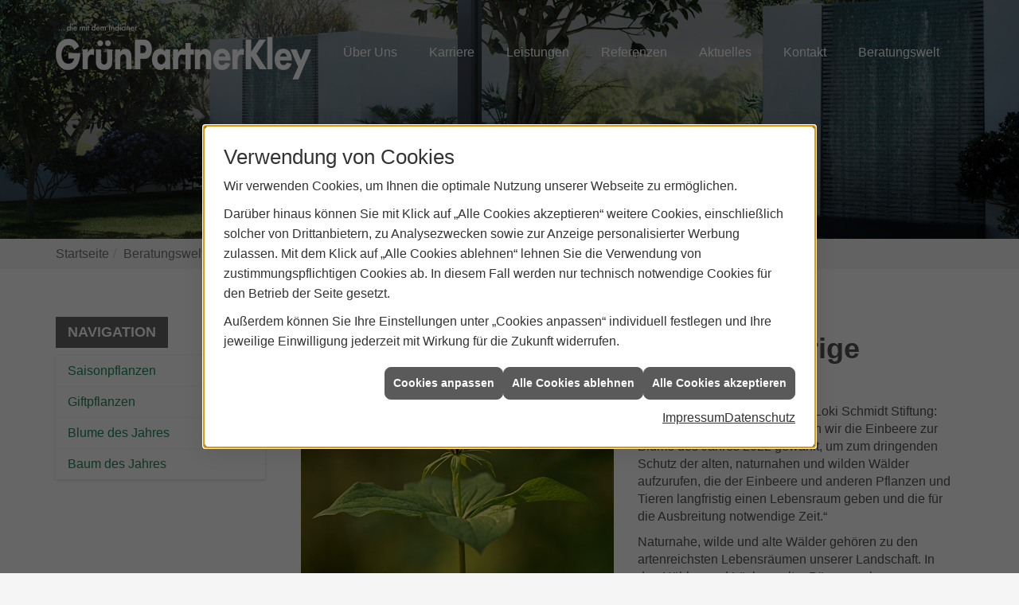

--- FILE ---
content_type: text/html; charset=utf-8
request_url: https://www.gruenpartnerkley.de/gartengestaltung/pflanzen/blume_des_jahres/einbeere
body_size: 11104
content:
<!DOCTYPE html><html lang="de"><head><title>2022 - Vierblättrige Einbeere - Ihr Galabauer in Dortmund - Grünpartner Kley</title><meta name="Content-Type" content="text/html;charset=utf-8"/><meta name="description" content="Die Einbeere ist Blume des Jahres 2022 und die Loki Schmidt Stiftung ruft zum Schutz dieser Pflanzen­art auf."/><meta name="robots" content="index, follow"/><meta name="keywords" content="garten,gartenbau,#ort,#name#,gala,Gartenmöbel,Carport,Gartengestaltung,Terrasse,Sichtschutz,garten,pflanzen,Pergola,Gartenteich,Palisaden,Treppe,Rasen,Swimmingpool,galabau,Gartenbeleuchtung,Teich,Gartenbau,Gärtner,Pflasterarbeiten,Gartenplanung,Teichbau,Lärmschutz,Wegebau,Terrassenbau,Gartenarbeit,Gartendesign,gärten,Landschaftsbau,Außenanlagen,Gartenarchitektur,Erdarbeiten,Wassergarten,Beete,Landschaftspflege,Pflanzenpflege,Grünanlagen,Sportplatzbau,Gartentechnik,Verlegemuster,Begrünung,Gartenberatung,Sonnendächer"/><meta name="revisit-after" content="28 days"/><meta name="google-site-verification" content="l-wKcAIzwghrAAwORCsVtvkQVnnfuEmggnGrpOgo7Fg"/><meta name="viewport" content="width=device-width, initial-scale=1.0, user-scalable=no"/><meta name="date" content="2026-01-18"/><meta property="og:type" content="website"/><meta property="og:locale" content="de-DE"/><meta property="og:site_name" content="Grünpartner Kley GmbH & Co. KG"/><meta property="og:url" content="https://www.gruenpartnerkley.de/gartengestaltung/pflanzen/blume_des_jahres/einbeere"/><meta property="article:published_time" content="2025-12-08T14:00:51"/><meta property="og:image" content="https://www.gruenpartnerkley.de/scripts/get.aspx?media=/config/theme/og-image.png"/><meta property="og:image:secure_url" content="https://www.gruenpartnerkley.de/scripts/get.aspx?media=/config/theme/og-image.png"/><meta property="og:title" content=" 2022 - Vierblättrige Einbeere"/><meta property="twitter:title" content=" 2022 - Vierblättrige Einbeere"/><meta property="twitter:card" content="summary"/><meta property="og:description" content="Die Einbeere ist Blume des Jahres 2022 und die Loki Schmidt Stiftung ruft zum Schutz dieser Pflanzen­art auf."/><meta property="twitter:description" content="Die Einbeere ist Blume des Jahres 2022 und die Loki Schmidt Stiftung ruft zum Schutz dieser Pflanzen­art auf."/><link href="https://www.gruenpartnerkley.de/gartengestaltung/pflanzen/blume_des_jahres/einbeere" rel="canonical"/><link href="https://www.gruenpartnerkley.de/scripts/get.aspx?media=/config/theme/apple-touch-icon.png" rel="apple-touch-icon"/><link href="https://www.gruenpartnerkley.de/scripts/get.aspx?media=/config/theme/favicon.ico" rel="shortcut icon" type="image/x-icon"/><link href="/scripts/get.aspx?media=/config/theme/css/include.min.css&v=15122025161850" rel="stylesheet" type="text/css"/><script type="application/ld+json">{"@context":"http://schema.org","@type":"LocalBusiness","name":"Grünpartner Kley GmbH & Co. KG","image":"www.gruenpartnerkley.de/media/config/theme/logo.png","@id":"www.gruenpartnerkley.de","url":"www.gruenpartnerkley.de","telephone":"0231 656645","email":"kontakt@gruenpartnerkley.de","address":{"@type":"PostalAddress","streetAddress":"Huckarder Str. 108","addressLocality":"Dortmund","postalCode":"44147","addressCountry":"DE"},"geo":{"@type":"GeoCoordinates","latitude":"51.5068","longitude":"7.37061"},"sameAs":[]}</script></head><body class="body_layout layout_main" data-active-content-q="/gartengestaltung/pflanzen/blume_des_jahres/einbeere" data-active-audience-q="kein" data-is-bot="true"><!-- IP = 26 --><!-- SID = nepkjkijxvk5ydz3cur4kf3g --><!-- ShopID = 8578 (-366) --><!-- AppMode = offline --><!-- Loc = 1 --><!-- Page generated = 18.01.2026 05:55:49 --><!-- Page rendering = 266 --><!-- Cached = False -->
 <a href="/scripts/kontakt/mail.aspx" rel="nofollow" style="display:none">Kontakt</a> 
<nav id="mobile_menu"></nav><div id="layout_search"><a class="search_close" href="javascript:;" target="_self"><span></span><span></span></a><div class="search_form container"><h3 class="search_title">Suche</h3><div class="insertcsuche"><form action="/scripts/csearch.aspx" id="csuche" name="csuche" data-q-show-pending-on="submit" method=get enctype=multipart/form-data role="search"    ><div class="input-group"><input class="form-control form-control" aria-label="Webseite durchsuchen"   placeholder="... Ihre Suche ..." maxlength="200" title="Ihre Suche" id="suchbgr" name="suchbgr" type="text"/><input class="form-control" aria-label="Webseite durchsuchen"   value="HBPCM" id="SearchSpecs" name="SearchSpecs" type="hidden"/><input class="form-control" aria-label="Webseite durchsuchen"   value="false" id="ShowSpecs" name="ShowSpecs" type="hidden"/><input class="form-control" aria-label="Webseite durchsuchen"   value="5" id="DefCount" name="DefCount" type="hidden"/><input class="form-control" aria-label="Webseite durchsuchen"   value="HBPCM" id="ResOrder" name="ResOrder" type="hidden"/><div class="input-group-btn"><button class="btn btn-primary iconSetQ iconSetQ-search" id="sub" title="Suchen" type="submit"><span class="sr-only">Suchen</span></button></div></div></form></div></div><div class="search_news container"><div class="teaserListQ"><div class="teaserQ"><div class="teaserHeadlineQ"><h3>Garten-&shy;Inspirationen</h3></div><div class="teaserImageQ" ><div class="responsiveCenteredQ "><picture class="responsiveImageQ"><template class="sourceQ" data-src="/media/de/gartengestaltung/garten_inspiration/gala-inspiration/gala_inspiration_teaser400.jpg" data-startwidth="0" data-focus-x="0.5" data-focus-y="0.5" data-fancy="" data-previewcode=""></template><template class="sourceQ" data-src="/media/de/gartengestaltung/garten_inspiration/gala-inspiration/gala_inspiration_teaser_800.JPG" data-startwidth="400" data-focus-x="0.5" data-focus-y="0.5" data-fancy="" data-previewcode=""></template><img src="/media/config/system/loadingq.svg" alt="Blühender Garten mit bunten Blumenbeeten, Sträuchern und Rosenbögen, umgeben von grünen Bäumen und Rasenflächen."></picture></div></div><div class="teaserTextQ"><p>Anregungen, die Sie auf neue Ideen zur Gestal­tung Ihres Gartens oder gewerb­licher Außen­anlagen bringen. Lassen Sie sich inspirieren!</p></div><div class="teaserLinkQ"><a href="/gartengestaltung/garten_inspiration/gala-inspiration"><span>Mehr erfahren</span></a></div></div><div class="teaserQ"><div class="teaserHeadlineQ"><h3>Steuer&shy;vorteil für Garten&shy;arbeit</h3></div><div class="teaserImageQ" ><div class="responsiveCenteredQ "><picture class="responsiveImageQ"><template class="sourceQ" data-src="/media/de/handwerker/gartenbau/gartenarbeit/gartenarbeit_400.JPG" data-startwidth="0" data-focus-x="0.5" data-focus-y="0.97" data-fancy="" data-previewcode="400,400,565e24,515920,495223,5a632a,9f9b6f,6c6739,4d5027,4a5026,b0a08c,6f674e,4f5234,575c38,af978a,92827e,636e59,586539"></template><template class="sourceQ" data-src="/media/de/handwerker/gartenbau/gartenarbeit/gartenarbeit_800.JPG" data-startwidth="400" data-focus-x="0.51" data-focus-y="0.97" data-fancy="" data-previewcode="800,800,555d23,50581f,495123,5c652d,a29e71,6e693a,4e5127,495025,b2a28e,6e664d,4e5132,575c37,af988b,94837f,65705b,59663a"></template><img src="/media/config/system/loadingq.svg" alt="Ein Mann macht Gartenarbeit, im Vordergrund liegen Euro-Geldscheine und Münzen als Symbol für steuerliche Absetzbarkeit."></picture></div></div><div class="teaserTextQ"><p>Wir informieren Sie, welche Garten­arbeit von der Steuer absetz­bar ist und worauf Sie dabei zu achten haben.</p></div><div class="teaserLinkQ"><a href="/gartengestaltung/galabau/gartenarbeit_absetzbar"><span>Mehr erfahren</span></a></div></div></div></div></div><div id="layout_wrapper"><header id="layout_header"><div class="header_navbar"><div class="navbar_container container"><div class="navbar_inner"><div class="navbar_inner_container container"><a class="navbar_logo" href="/home.aspx" target="_self" rel="noreferrer" title="Zur Startseite"><picture class="responsiveImageQ"><template class="sourceQ" data-src="/media/config/theme/logo_white.png" data-startwidth="" data-focus-x="0.5" data-focus-y="0.5" data-fancy="false" data-static="true" data-previewcode="642,140,ffffff,ffffff,ffffff,ffffff,ffffff,ffffff,ffffff,ffffff,ffffff,ffffff,ffffff,ffffff,ffffff,ffffff,ffffff,ffffff"></template><img src="" alt="Logo Grünpartner Kley"></picture></a><div class="navbar_nav"><div class="navbar_buttons"><ul class="navbar_buttons_list"><li class="navbar_buttons_item navbar_buttons_location hidden-md hidden-lg"><a href="/unternehmen/gartengestaltung/kontakt" target="_self" rel="noreferrer" title="Jetzt Kontakt aufnehmen"><span class="iconSetQ iconSetQ-location"></span></a></li><li class="navbar_buttons_item navbar_buttons_phone hidden-md hidden-lg"><a class="iconSetQ iconSetQ-smartphone" href="tel:0231656645" title="Telefon"></a></li><li class="navbar_buttons_item navbar_buttons_mail hidden-md hidden-lg"><a class="iconSetQ iconSetQ-mail" title="E-Mail" data-q-uncrypt="107:111:110:116:97:107:116:64:103:114:117:101:110:112:97:114:116:110:101:114:107:108:101:121:46:100:101"></a></li><li class="navbar_buttons_item navbar_buttons_cart"></li><li class="navbar_buttons_item navbar_buttons_menu"><a class="header_menu_toggle" href="#mobile_menu" target="_self" title="Navigation"><span class="iconSetQ iconSetQ-navigation"></span></a></li></ul></div><nav class="navbar_menu main_menu"><ul><li class="dropdown_item single"><a href="/unternehmen/gartengestaltung/ueber_uns" target="_self" rel="noreferrer" title="Über Uns">Über Uns</a></li><li class="dropdown_item single"><a href="/unternehmen/gartengestaltung/recruiting" target="_self" rel="noreferrer" title="Über Uns">Karriere</a></li><li class="dropdown_item single"><a href="/unternehmen/gartengestaltung/leistungen" target="_self" rel="noreferrer" title="Leistungen">Leistungen</a></li><li class="dropdown_item single"><a href="/unternehmen/gartengestaltung/referenzen" target="_self" rel="noreferrer" title="Referenzen">Referenzen</a></li><li class="dropdown_item single"><a href="/unternehmen/gartengestaltung/aktuelles" target="_self" rel="noreferrer" title="Aktuelles">Aktuelles</a></li><li class="dropdown_item single"><a href="/unternehmen/gartengestaltung/kontakt" target="_self" rel="noreferrer" title="Kontakt">Kontakt</a></li><li class="dropdown_item multi"><span title="Beratungswelt">Beratungswelt</span><div class="dropdown_content"><div class="tabQ panel-group dropdown_tabs" data-showonstart=""><ul class="nav nav-tabs" role="tablist"></ul><div class="tab-content"><div class="tabItemQ tab-pane" data-headline="Gartengestaltung" role="tabpanel"><ul class="menuFirstLevel"><li><a href="/gartengestaltung" target="_self" rel="noreferrer" title="Beratungswelt Privat" data-zielgruppe="privat">Privat</a><ul role="menu"   data-listing="standard" data-zielgruppe="privat"><li role="none"  ><a role="menuitem"   href="/gartengestaltung/angebotsanfrage" title="Angebotsanfrage">Angebotsanfrage</a></li><li role="none"  ><a role="menuitem"   href="/gartengestaltung/garten_inspiration" title="Inspirationen + Tools">Inspirationen + Tools</a></li><li role="none"  ><a role="menuitem"   href="/gartengestaltung/galabau" title="Privatgarten">Privatgarten</a></li><li role="none"  ><a role="menuitem"   href="/gartengestaltung/garten_und_landschaftsbau" title="Gartengestaltung">Gartengestaltung</a></li><li role="none"  ><a role="menuitem"   href="/gartengestaltung/gartenpflege" title="Gartenpflege">Gartenpflege</a></li><li role="none"  ><a role="menuitem"   href="/gartengestaltung/pflanzen" title="Gartenpflanzen ">Gartenpflanzen </a></li><li role="none"  ><a role="menuitem"   href="/gartengestaltung/pflasterung" title="Pflasterung">Pflasterung</a></li><li role="none"  ><a role="menuitem"   href="/gartengestaltung/gartenideen" title="Gartenideen">Gartenideen</a></li><li role="none"  ><a role="menuitem"   href="/gartengestaltung/foerdermittel" title="Förderungen + Zuschüsse">Förderungen + Zuschüsse</a></li><li role="none"  ><a role="menuitem"   href="/gartengestaltung/news" title="News">News</a></li></ul></li><li><a href="/gartengestaltung" target="_self" rel="noreferrer" title="Beratungswelt Gewerblich" data-zielgruppe="gewerblich">Gewerblich</a><ul role="menu"   data-listing="standard" data-zielgruppe="gewerblich"><li role="none"  ><a role="menuitem"   href="/gartengestaltung/angebotsanfrage" title="Angebotsanfrage">Angebotsanfrage</a></li><li role="none"  ><a role="menuitem"   href="/gartengestaltung/garten_inspiration" title="Inspirationen + Tools">Inspirationen + Tools</a></li><li role="none"  ><a role="menuitem"   href="/gartengestaltung/pflasterung" title="Pflasterung">Pflasterung</a></li><li role="none"  ><a role="menuitem"   href="/gartengestaltung/oeffentliche_anlagen" title="Öffentliche Grünanlagen">Öffentliche Grünanlagen</a></li><li role="none"  ><a role="menuitem"   href="/gartengestaltung/gewerbe" title="Gewerbliche Anlagen">Gewerbliche Anlagen</a></li><li role="none"  ><a role="menuitem"   href="/gartengestaltung/foerdermittel" title="Förderungen + Zuschüsse">Förderungen + Zuschüsse</a></li><li role="none"  ><a role="menuitem"   href="/gartengestaltung/news" title="News">News</a></li></ul></li><li><a href="/gartengestaltung" target="_self" rel="noreferrer" title="Beratungswelt" data-zielgruppe="architekt">Planer</a><ul role="menu"   data-listing="standard" data-zielgruppe="architekt"><li role="none"  ><a role="menuitem"   href="/gartengestaltung/angebotsanfrage" title="Angebotsanfrage">Angebotsanfrage</a></li><li role="none"  ><a role="menuitem"   href="/gartengestaltung/garten_inspiration" title="Inspirationen + Tools">Inspirationen + Tools</a></li><li role="none"  ><a role="menuitem"   href="/gartengestaltung/pflasterung" title="Pflasterung">Pflasterung</a></li><li role="none"  ><a role="menuitem"   href="/gartengestaltung/kooperation_planer" title="Kooperation">Kooperation</a></li><li role="none"  ><a role="menuitem"   href="/gartengestaltung/vob" title="VOB">VOB</a></li><li role="none"  ><a role="menuitem"   href="/gartengestaltung/foerdermittel" title="Förderungen + Zuschüsse">Förderungen + Zuschüsse</a></li></ul></li></ul></div></div></div><div class="clearfix"></div></div></li></ul><div class="clearfix"></div></nav></div></div></div></div></div></header><div id="layout_boxed_wrapper"><section class="slider_sub" id="layout_slider"><div class="slider_overlay"></div><div class="sliderQ sliderQ-modeFade sliderQ-noControls sliderQ-noPager sliderQ-noThumbnails sliderQ-autoStart"><div class="sliderItemQ"><div class="responsiveCenteredQ slider_image "><picture class="responsiveImageQ slider_image"><template class="sourceQ" data-src="/media/config/theme/layout/include/slider/slider_01.jpg" data-startwidth="" data-focus-x="0.5" data-focus-y="0.5" data-fancy="false" data-previewcode="1920,1080,b2bdb8,a4a599,736f5b,7c8881,748274,8f9c96,838e7c,6b8282,757f62,8c9680,838d6e,5a6b5f,b6b085,bab185,9e9866,838053"></template><img src="data:image/svg+xml,%3Csvg%20xmlns%3D%27http%3A%2F%2Fwww.w3.org%2F2000%2Fsvg%27%20width%3D%271920%27%20height%3D%271080%27%20viewBox%3D%270%200%201920%201080%27%3E%3Cdefs%3E%3Cfilter%20id%3D%27blur%27%20width%3D%27200%27%20height%3D%27200%27%3E%3CfeGaussianBlur%20in%3D%27SourceGraphic%27%20stdDeviation%3D%2710%27%2F%3E%3C%2Ffilter%3E%3C%2Fdefs%3E%3Csvg%20viewBox%3D%270%200%20200%20200%27%20preserveAspectRatio%3D%27none%20meet%27%20version%3D%271.1%27%3E%3Cg%20filter%3D%27url(%23blur)%27%3E%3Crect%20x%3D%270%27%20y%3D%270%27%20width%3D%2750px%27%20height%3D%2750px%27%20fill%3D%27%23b2bdb8%27%2F%3E%3Crect%20x%3D%2750%27%20y%3D%270%27%20width%3D%2750px%27%20height%3D%2750px%27%20fill%3D%27%23a4a599%27%2F%3E%3Crect%20x%3D%27100%27%20y%3D%270%27%20width%3D%2750px%27%20height%3D%2750px%27%20fill%3D%27%23736f5b%27%2F%3E%3Crect%20x%3D%27150%27%20y%3D%270%27%20width%3D%2750px%27%20height%3D%2750px%27%20fill%3D%27%237c8881%27%2F%3E%3Crect%20x%3D%270%27%20y%3D%2750%27%20width%3D%2750px%27%20height%3D%2750px%27%20fill%3D%27%23748274%27%2F%3E%3Crect%20x%3D%2750%27%20y%3D%2750%27%20width%3D%2750px%27%20height%3D%2750px%27%20fill%3D%27%238f9c96%27%2F%3E%3Crect%20x%3D%27100%27%20y%3D%2750%27%20width%3D%2750px%27%20height%3D%2750px%27%20fill%3D%27%23838e7c%27%2F%3E%3Crect%20x%3D%27150%27%20y%3D%2750%27%20width%3D%2750px%27%20height%3D%2750px%27%20fill%3D%27%236b8282%27%2F%3E%3Crect%20x%3D%270%27%20y%3D%27100%27%20width%3D%2750px%27%20height%3D%2750px%27%20fill%3D%27%23757f62%27%2F%3E%3Crect%20x%3D%2750%27%20y%3D%27100%27%20width%3D%2750px%27%20height%3D%2750px%27%20fill%3D%27%238c9680%27%2F%3E%3Crect%20x%3D%27100%27%20y%3D%27100%27%20width%3D%2750px%27%20height%3D%2750px%27%20fill%3D%27%23838d6e%27%2F%3E%3Crect%20x%3D%27150%27%20y%3D%27100%27%20width%3D%2750px%27%20height%3D%2750px%27%20fill%3D%27%235a6b5f%27%2F%3E%3Crect%20x%3D%270%27%20y%3D%27150%27%20width%3D%2750px%27%20height%3D%2750px%27%20fill%3D%27%23b6b085%27%2F%3E%3Crect%20x%3D%2750%27%20y%3D%27150%27%20width%3D%2750px%27%20height%3D%2750px%27%20fill%3D%27%23bab185%27%2F%3E%3Crect%20x%3D%27100%27%20y%3D%27150%27%20width%3D%2750px%27%20height%3D%2750px%27%20fill%3D%27%239e9866%27%2F%3E%3Crect%20x%3D%27150%27%20y%3D%27150%27%20width%3D%2750px%27%20height%3D%2750px%27%20fill%3D%27%23838053%27%2F%3E%3C%2Fg%3E%3C%2Fsvg%3E%3C%2Fsvg%3E" alt="Garten- und Landschaftsbau"></picture></div></div><div class="sliderItemQ"><div class="responsiveCenteredQ slider_image "><picture class="responsiveImageQ slider_image"><template class="sourceQ" data-src="/media/config/theme/layout/include/slider/slider_02.jpg" data-startwidth="" data-focus-x="0.5" data-focus-y="0.5" data-fancy="false" data-previewcode="1920,1080,885331,513221,442e25,a9abad,b27041,835333,674f41,a5a8a9,a9744a,755239,5f5149,777b7e,856042,53433b,464547,5e6064"></template><img src="data:image/svg+xml,%3Csvg%20xmlns%3D%27http%3A%2F%2Fwww.w3.org%2F2000%2Fsvg%27%20width%3D%271920%27%20height%3D%271080%27%20viewBox%3D%270%200%201920%201080%27%3E%3Cdefs%3E%3Cfilter%20id%3D%27blur%27%20width%3D%27200%27%20height%3D%27200%27%3E%3CfeGaussianBlur%20in%3D%27SourceGraphic%27%20stdDeviation%3D%2710%27%2F%3E%3C%2Ffilter%3E%3C%2Fdefs%3E%3Csvg%20viewBox%3D%270%200%20200%20200%27%20preserveAspectRatio%3D%27none%20meet%27%20version%3D%271.1%27%3E%3Cg%20filter%3D%27url(%23blur)%27%3E%3Crect%20x%3D%270%27%20y%3D%270%27%20width%3D%2750px%27%20height%3D%2750px%27%20fill%3D%27%23885331%27%2F%3E%3Crect%20x%3D%2750%27%20y%3D%270%27%20width%3D%2750px%27%20height%3D%2750px%27%20fill%3D%27%23513221%27%2F%3E%3Crect%20x%3D%27100%27%20y%3D%270%27%20width%3D%2750px%27%20height%3D%2750px%27%20fill%3D%27%23442e25%27%2F%3E%3Crect%20x%3D%27150%27%20y%3D%270%27%20width%3D%2750px%27%20height%3D%2750px%27%20fill%3D%27%23a9abad%27%2F%3E%3Crect%20x%3D%270%27%20y%3D%2750%27%20width%3D%2750px%27%20height%3D%2750px%27%20fill%3D%27%23b27041%27%2F%3E%3Crect%20x%3D%2750%27%20y%3D%2750%27%20width%3D%2750px%27%20height%3D%2750px%27%20fill%3D%27%23835333%27%2F%3E%3Crect%20x%3D%27100%27%20y%3D%2750%27%20width%3D%2750px%27%20height%3D%2750px%27%20fill%3D%27%23674f41%27%2F%3E%3Crect%20x%3D%27150%27%20y%3D%2750%27%20width%3D%2750px%27%20height%3D%2750px%27%20fill%3D%27%23a5a8a9%27%2F%3E%3Crect%20x%3D%270%27%20y%3D%27100%27%20width%3D%2750px%27%20height%3D%2750px%27%20fill%3D%27%23a9744a%27%2F%3E%3Crect%20x%3D%2750%27%20y%3D%27100%27%20width%3D%2750px%27%20height%3D%2750px%27%20fill%3D%27%23755239%27%2F%3E%3Crect%20x%3D%27100%27%20y%3D%27100%27%20width%3D%2750px%27%20height%3D%2750px%27%20fill%3D%27%235f5149%27%2F%3E%3Crect%20x%3D%27150%27%20y%3D%27100%27%20width%3D%2750px%27%20height%3D%2750px%27%20fill%3D%27%23777b7e%27%2F%3E%3Crect%20x%3D%270%27%20y%3D%27150%27%20width%3D%2750px%27%20height%3D%2750px%27%20fill%3D%27%23856042%27%2F%3E%3Crect%20x%3D%2750%27%20y%3D%27150%27%20width%3D%2750px%27%20height%3D%2750px%27%20fill%3D%27%2353433b%27%2F%3E%3Crect%20x%3D%27100%27%20y%3D%27150%27%20width%3D%2750px%27%20height%3D%2750px%27%20fill%3D%27%23464547%27%2F%3E%3Crect%20x%3D%27150%27%20y%3D%27150%27%20width%3D%2750px%27%20height%3D%2750px%27%20fill%3D%27%235e6064%27%2F%3E%3C%2Fg%3E%3C%2Fsvg%3E%3C%2Fsvg%3E" alt="Garten- und Landschaftsbau"></picture></div></div><div class="sliderItemQ"><div class="responsiveCenteredQ slider_image "><picture class="responsiveImageQ slider_image"><template class="sourceQ" data-src="/media/config/theme/layout/include/slider/slider_03.jpg" data-startwidth="" data-focus-x="0.5" data-focus-y="0.5" data-fancy="false" data-previewcode="1920,1080,afc2be,b5c6c7,8b9b88,788971,8b9884,88958c,747f70,687457,7f837b,8c9393,7f878a,808976,a2a1a1,adafb3,828d98,6d7b7d"></template><img src="data:image/svg+xml,%3Csvg%20xmlns%3D%27http%3A%2F%2Fwww.w3.org%2F2000%2Fsvg%27%20width%3D%271920%27%20height%3D%271080%27%20viewBox%3D%270%200%201920%201080%27%3E%3Cdefs%3E%3Cfilter%20id%3D%27blur%27%20width%3D%27200%27%20height%3D%27200%27%3E%3CfeGaussianBlur%20in%3D%27SourceGraphic%27%20stdDeviation%3D%2710%27%2F%3E%3C%2Ffilter%3E%3C%2Fdefs%3E%3Csvg%20viewBox%3D%270%200%20200%20200%27%20preserveAspectRatio%3D%27none%20meet%27%20version%3D%271.1%27%3E%3Cg%20filter%3D%27url(%23blur)%27%3E%3Crect%20x%3D%270%27%20y%3D%270%27%20width%3D%2750px%27%20height%3D%2750px%27%20fill%3D%27%23afc2be%27%2F%3E%3Crect%20x%3D%2750%27%20y%3D%270%27%20width%3D%2750px%27%20height%3D%2750px%27%20fill%3D%27%23b5c6c7%27%2F%3E%3Crect%20x%3D%27100%27%20y%3D%270%27%20width%3D%2750px%27%20height%3D%2750px%27%20fill%3D%27%238b9b88%27%2F%3E%3Crect%20x%3D%27150%27%20y%3D%270%27%20width%3D%2750px%27%20height%3D%2750px%27%20fill%3D%27%23788971%27%2F%3E%3Crect%20x%3D%270%27%20y%3D%2750%27%20width%3D%2750px%27%20height%3D%2750px%27%20fill%3D%27%238b9884%27%2F%3E%3Crect%20x%3D%2750%27%20y%3D%2750%27%20width%3D%2750px%27%20height%3D%2750px%27%20fill%3D%27%2388958c%27%2F%3E%3Crect%20x%3D%27100%27%20y%3D%2750%27%20width%3D%2750px%27%20height%3D%2750px%27%20fill%3D%27%23747f70%27%2F%3E%3Crect%20x%3D%27150%27%20y%3D%2750%27%20width%3D%2750px%27%20height%3D%2750px%27%20fill%3D%27%23687457%27%2F%3E%3Crect%20x%3D%270%27%20y%3D%27100%27%20width%3D%2750px%27%20height%3D%2750px%27%20fill%3D%27%237f837b%27%2F%3E%3Crect%20x%3D%2750%27%20y%3D%27100%27%20width%3D%2750px%27%20height%3D%2750px%27%20fill%3D%27%238c9393%27%2F%3E%3Crect%20x%3D%27100%27%20y%3D%27100%27%20width%3D%2750px%27%20height%3D%2750px%27%20fill%3D%27%237f878a%27%2F%3E%3Crect%20x%3D%27150%27%20y%3D%27100%27%20width%3D%2750px%27%20height%3D%2750px%27%20fill%3D%27%23808976%27%2F%3E%3Crect%20x%3D%270%27%20y%3D%27150%27%20width%3D%2750px%27%20height%3D%2750px%27%20fill%3D%27%23a2a1a1%27%2F%3E%3Crect%20x%3D%2750%27%20y%3D%27150%27%20width%3D%2750px%27%20height%3D%2750px%27%20fill%3D%27%23adafb3%27%2F%3E%3Crect%20x%3D%27100%27%20y%3D%27150%27%20width%3D%2750px%27%20height%3D%2750px%27%20fill%3D%27%23828d98%27%2F%3E%3Crect%20x%3D%27150%27%20y%3D%27150%27%20width%3D%2750px%27%20height%3D%2750px%27%20fill%3D%27%236d7b7d%27%2F%3E%3C%2Fg%3E%3C%2Fsvg%3E%3C%2Fsvg%3E" alt="Garten- und Landschaftsbau"></picture></div></div><div class="sliderItemQ"><div class="responsiveCenteredQ slider_image "><picture class="responsiveImageQ slider_image"><template class="sourceQ" data-src="/media/config/theme/layout/include/slider/slider_04.jpg" data-startwidth="" data-focus-x="0.5" data-focus-y="0.5" data-fancy="false" data-previewcode="1920,1080,b2ad6f,b2ae78,b8b389,b4aa90,b9b275,b6b277,b1ab85,a09871,ada768,c2bc7a,a6a078,9e965a,a39e65,b5b06b,908858,a4994f"></template><img src="data:image/svg+xml,%3Csvg%20xmlns%3D%27http%3A%2F%2Fwww.w3.org%2F2000%2Fsvg%27%20width%3D%271920%27%20height%3D%271080%27%20viewBox%3D%270%200%201920%201080%27%3E%3Cdefs%3E%3Cfilter%20id%3D%27blur%27%20width%3D%27200%27%20height%3D%27200%27%3E%3CfeGaussianBlur%20in%3D%27SourceGraphic%27%20stdDeviation%3D%2710%27%2F%3E%3C%2Ffilter%3E%3C%2Fdefs%3E%3Csvg%20viewBox%3D%270%200%20200%20200%27%20preserveAspectRatio%3D%27none%20meet%27%20version%3D%271.1%27%3E%3Cg%20filter%3D%27url(%23blur)%27%3E%3Crect%20x%3D%270%27%20y%3D%270%27%20width%3D%2750px%27%20height%3D%2750px%27%20fill%3D%27%23b2ad6f%27%2F%3E%3Crect%20x%3D%2750%27%20y%3D%270%27%20width%3D%2750px%27%20height%3D%2750px%27%20fill%3D%27%23b2ae78%27%2F%3E%3Crect%20x%3D%27100%27%20y%3D%270%27%20width%3D%2750px%27%20height%3D%2750px%27%20fill%3D%27%23b8b389%27%2F%3E%3Crect%20x%3D%27150%27%20y%3D%270%27%20width%3D%2750px%27%20height%3D%2750px%27%20fill%3D%27%23b4aa90%27%2F%3E%3Crect%20x%3D%270%27%20y%3D%2750%27%20width%3D%2750px%27%20height%3D%2750px%27%20fill%3D%27%23b9b275%27%2F%3E%3Crect%20x%3D%2750%27%20y%3D%2750%27%20width%3D%2750px%27%20height%3D%2750px%27%20fill%3D%27%23b6b277%27%2F%3E%3Crect%20x%3D%27100%27%20y%3D%2750%27%20width%3D%2750px%27%20height%3D%2750px%27%20fill%3D%27%23b1ab85%27%2F%3E%3Crect%20x%3D%27150%27%20y%3D%2750%27%20width%3D%2750px%27%20height%3D%2750px%27%20fill%3D%27%23a09871%27%2F%3E%3Crect%20x%3D%270%27%20y%3D%27100%27%20width%3D%2750px%27%20height%3D%2750px%27%20fill%3D%27%23ada768%27%2F%3E%3Crect%20x%3D%2750%27%20y%3D%27100%27%20width%3D%2750px%27%20height%3D%2750px%27%20fill%3D%27%23c2bc7a%27%2F%3E%3Crect%20x%3D%27100%27%20y%3D%27100%27%20width%3D%2750px%27%20height%3D%2750px%27%20fill%3D%27%23a6a078%27%2F%3E%3Crect%20x%3D%27150%27%20y%3D%27100%27%20width%3D%2750px%27%20height%3D%2750px%27%20fill%3D%27%239e965a%27%2F%3E%3Crect%20x%3D%270%27%20y%3D%27150%27%20width%3D%2750px%27%20height%3D%2750px%27%20fill%3D%27%23a39e65%27%2F%3E%3Crect%20x%3D%2750%27%20y%3D%27150%27%20width%3D%2750px%27%20height%3D%2750px%27%20fill%3D%27%23b5b06b%27%2F%3E%3Crect%20x%3D%27100%27%20y%3D%27150%27%20width%3D%2750px%27%20height%3D%2750px%27%20fill%3D%27%23908858%27%2F%3E%3Crect%20x%3D%27150%27%20y%3D%27150%27%20width%3D%2750px%27%20height%3D%2750px%27%20fill%3D%27%23a4994f%27%2F%3E%3C%2Fg%3E%3C%2Fsvg%3E%3C%2Fsvg%3E" alt="Garten- und Landschaftsbau"></picture></div></div></div></section><nav id="layout_breadcrumb"><div class="container"><div class="insertbreadcrumb" aria-label="Breadcrumb"  ><ol class="breadcrumb"><li><a href="https://www.gruenpartnerkley.de" rel="noreferrer">Startseite</a></li><li><a href="/gartengestaltung" rel="noreferrer">Beratungs&shy;welt GaLa-Bau</a></li><li><a href="/gartengestaltung/pflanzen" rel="noreferrer">Gartenpflanzen</a></li><li><a href="/gartengestaltung/pflanzen/blume_des_jahres" rel="noreferrer">Blume des Jahres</a></li><li class="active" aria-current="page"  >2022 - Vierblättrige Einbeere</li></ol></div></div></nav><main id="layout_main"><div class="container"><div class="row contentWidthQ"><div class="containerQ"><div class="hidden-xs hidden-sm col-xs-12 col-sm-12 col-md-3 col-lg-3" id="aside"><h3 class="sidebar_title">Navigation</h3><div class="sub_menu"><ul role="menu"   data-listing="standard"><li role="none"  ><a role="menuitem"   href="/gartengestaltung/pflanzen/saisonal" title="Saisonpflanzen">Saisonpflanzen</a></li><li role="none"  ><a role="menuitem"   href="/gartengestaltung/pflanzen/giftpflanzen" title="Giftpflanzen">Giftpflanzen</a></li><li role="none"  ><a role="menuitem"   href="/gartengestaltung/pflanzen/blume_des_jahres" title="Blume des Jahres">Blume des Jahres</a></li><li role="none"  ><a role="menuitem"   href="/gartengestaltung/pflanzen/baum_des_jahres" title="Baum des Jahres">Baum des Jahres</a></li></ul></div></div><div class="col-xs-12 col-sm-12 col-md-9 col-lg-9" id="maincontent"><div class="clearfix"></div>

<article><div class="row contentWidthQ"><div class="containerQ"><div class="col-xs-12 col-sm-12 col-md-12 col-lg-12"><header><h1>Blume des Jahres 2022 - Die vier­blättrige Einbeere</h1></header></div></div></div><div class="row contentWidthQ"><div class="containerQ"><div class="col-xs-12 col-sm-12 col-md-12 col-lg-6"><picture class="responsiveImageQ marginQ-bottom" title="Blume des Jahres 2022: Die vier­blättrige Einbeere | Foto: Marko König"><template class="sourceQ" data-src="/media/de/gartengestaltung/pflanzen/blume_des_jahres/einbeere/einbeere.jpg" data-startwidth="0" data-focus-x="0.5" data-focus-y="0.5" data-fancy="false" data-static="true" data-previewcode=""></template><img src="" title="Blume des Jahres 2022: Die vier­blättrige Einbeere | Foto: Marko König" rel="rel-01" alt="Einzelne Pflanze der Einbeere (Paris quadrifolia) mit vier großen Blättern und einer unscheinbaren Blüte."></picture><h2>Paris quadrifolia</h2><p>Mit der Wahl der Einbeere (Paris quadrifolia) zur Blume des Jahres 2022 ruft die Loki Schmidt Stiftung zum Schutz dieser Pflanzenart und ihres artenreichen Lebens­raumes, der alten, wilden und naturnahen Wälder, auf. Aktuell sammelt die Stiftung Spenden, um das größte zusammen­hängende naturnahe Waldgebiet im Alten Land bei Hamburg dauerhaft zu erhalten. Die Bekanntgabe der „Blume des Jahres“ fand am 21.10.2021 im Sierichschen Gehölz im Hamburger Stadtpark im Beisein des Stiftungs-Botschafters und Fernseh­gärtners John Langley, des Geschäfts­führers Axel Jahn und den Leiterinnen des Projektes „Blume des Jahres“, Svenja Holst und Kristin Ludewig, statt.</p><p>Die Einbeere ist eine sehr eigentümliche Pflanze, deren Schönheit sich manchen vielleicht erst auf den zweiten Blick erschließt. Sie kommt in Deutschland noch häufig vor, aber ihre Bestände gehen vielerorts zurück. In sechs Bundesländern steht sie bereits auf der Roten Liste der gefährdeten Pflanzen. Die Einbeere bildet pro Pflanzentrieb nur eine einzige Beere, sodass ihre Fern­ausbreitung mittels Samen begrenzt ist. Sie breitet sich vor allem unterirdisch über Erdsprosse (Rhizome) aus. Auch andere Pflanzenarten wie Buschwind­röschen und Leber­blümchen brauchen für ihre Ausbreitung viel Zeit, um neue Waldstandorte zu besiedeln.</p></div><div class="col-xs-12 col-sm-12 col-md-12 col-lg-6"><p>Axel Jahn, Geschäftsführer der Loki Schmidt Stiftung: „Als Loki Schmidt Stiftung haben wir die Einbeere zur Blume des Jahres 2022 gewählt, um zum dringenden Schutz der alten, naturnahen und wilden Wälder aufzurufen, die der Einbeere und anderen Pflanzen und Tieren langfristig einen Lebensraum geben und die für die Ausbreitung notwendige Zeit.“</p><p>Naturnahe, wilde und alte Wälder gehören zu den artenreichsten Lebensräumen unserer Landschaft. In den Höhlen und Löchern alter Bäume wohnen Mittelspecht, Eulen und Käfer. In den Baumkronen brüten Rotmilan und Schwarzstorch. Der Boden hat über Jahrhunderte mächtige Humus­schichten aufgebaut, Lebens­grundlage für eine reiche Waldboden­flora, viele Mikro­organismen, Insekten, Spinnen und Pilze. Wilde Wälder ohne forstwirt­schaftliche Nutzung gibt es nur auf 3 Prozent unserer Waldfläche. Natürlicher­weise würde die Rotbuche auf 75 Prozent der Waldfläche Deutschlands wachsen. Tatsächlich bestehen unsere Wälder heute überwiegend aus Kiefern und Fichten, noch dazu oft in Monokulturen, die anfällig für den Klimawandel sind. Durch Entwässerungs­gräben fallen wertvolle Feuchtwälder trocken. Stickstoff­einträge aus Landwirtschaft, Verkehr und Industrie fördern in Wäldern stickstoff­liebende Pflanzen wie Brombeeren, die andere verdrängen. Das Befahren mit schweren Forst­maschinen führt zu Bodenschäden, auch darunter leiden die Einbeeren und andere Wildblumen.</p><p>Wälder erbringen viele Ökosystem­leistungen: Sie versorgen uns nicht nur mit dem nach­wachsenden Rohstoff Holz, sind Erholungsraum für uns Menschen und Lebensraum für zahlreiche Pflanzen und Tiere. Darüber hinaus filtern sie unsere Luft, wandeln Kohlenstoff­dioxid in Sauerstoff um und speichern und reinigen Wasser. In ihren Böden und in ihrer Biomasse binden Wälder Kohlenstoff und wirken so dem Klimawandel entgegen.</p></div></div></div></article><div class="insertcontent"><div class="creatorreferenceconsultingworld"><p class="marginQ-top"><strong>HINWEIS:</strong> Verantwortlich für den Inhalt dieser Seite ist die ieQ-systems Building GmbH &amp; Co. KG</p></div></div>

</div></div></div></div></main><footer id="layout_footer"><div class="layout_footer_top"><div class="container"><div class="row"><div class="col-xs-12 col-sm-12 col-md-4 col-lg-4"><div class="footer_contact"><a href="/home.aspx" target="_self"><picture class="responsiveImageQ"><template class="sourceQ" data-src="/media/config/theme/logo.png" data-startwidth="" data-focus-x="0.5" data-focus-y="0.5" data-fancy="false" data-previewcode="642,140,ffffff,ffffff,6bffff,87ffff,ffffff,ffffff,6bffff,84ffff,cdffff,d6ffff,61ffff,81ffff,98ffff,98ffff,5fffff,90ffff"></template><img src="data:image/svg+xml,%3Csvg%20xmlns%3D%27http%3A%2F%2Fwww.w3.org%2F2000%2Fsvg%27%20width%3D%27642%27%20height%3D%27140%27%20viewBox%3D%270%200%20642%20140%27%3E%3Cdefs%3E%3Cfilter%20id%3D%27blur%27%20width%3D%27200%27%20height%3D%27200%27%3E%3CfeGaussianBlur%20in%3D%27SourceGraphic%27%20stdDeviation%3D%2710%27%2F%3E%3C%2Ffilter%3E%3C%2Fdefs%3E%3Csvg%20viewBox%3D%270%200%20200%20200%27%20preserveAspectRatio%3D%27none%20meet%27%20version%3D%271.1%27%3E%3Cg%20filter%3D%27url(%23blur)%27%3E%3Crect%20x%3D%270%27%20y%3D%270%27%20width%3D%2750px%27%20height%3D%2750px%27%20fill%3D%27%23ffffff%27%2F%3E%3Crect%20x%3D%2750%27%20y%3D%270%27%20width%3D%2750px%27%20height%3D%2750px%27%20fill%3D%27%23ffffff%27%2F%3E%3Crect%20x%3D%27100%27%20y%3D%270%27%20width%3D%2750px%27%20height%3D%2750px%27%20fill%3D%27%236bffff%27%2F%3E%3Crect%20x%3D%27150%27%20y%3D%270%27%20width%3D%2750px%27%20height%3D%2750px%27%20fill%3D%27%2387ffff%27%2F%3E%3Crect%20x%3D%270%27%20y%3D%2750%27%20width%3D%2750px%27%20height%3D%2750px%27%20fill%3D%27%23ffffff%27%2F%3E%3Crect%20x%3D%2750%27%20y%3D%2750%27%20width%3D%2750px%27%20height%3D%2750px%27%20fill%3D%27%23ffffff%27%2F%3E%3Crect%20x%3D%27100%27%20y%3D%2750%27%20width%3D%2750px%27%20height%3D%2750px%27%20fill%3D%27%236bffff%27%2F%3E%3Crect%20x%3D%27150%27%20y%3D%2750%27%20width%3D%2750px%27%20height%3D%2750px%27%20fill%3D%27%2384ffff%27%2F%3E%3Crect%20x%3D%270%27%20y%3D%27100%27%20width%3D%2750px%27%20height%3D%2750px%27%20fill%3D%27%23cdffff%27%2F%3E%3Crect%20x%3D%2750%27%20y%3D%27100%27%20width%3D%2750px%27%20height%3D%2750px%27%20fill%3D%27%23d6ffff%27%2F%3E%3Crect%20x%3D%27100%27%20y%3D%27100%27%20width%3D%2750px%27%20height%3D%2750px%27%20fill%3D%27%2361ffff%27%2F%3E%3Crect%20x%3D%27150%27%20y%3D%27100%27%20width%3D%2750px%27%20height%3D%2750px%27%20fill%3D%27%2381ffff%27%2F%3E%3Crect%20x%3D%270%27%20y%3D%27150%27%20width%3D%2750px%27%20height%3D%2750px%27%20fill%3D%27%2398ffff%27%2F%3E%3Crect%20x%3D%2750%27%20y%3D%27150%27%20width%3D%2750px%27%20height%3D%2750px%27%20fill%3D%27%2398ffff%27%2F%3E%3Crect%20x%3D%27100%27%20y%3D%27150%27%20width%3D%2750px%27%20height%3D%2750px%27%20fill%3D%27%235fffff%27%2F%3E%3Crect%20x%3D%27150%27%20y%3D%27150%27%20width%3D%2750px%27%20height%3D%2750px%27%20fill%3D%27%2390ffff%27%2F%3E%3C%2Fg%3E%3C%2Fsvg%3E%3C%2Fsvg%3E" alt="GrünPartnerKley Logo"></picture></a></div><div class="spacerQ" aria-hidden="true"  ></div><div class="spacerQ" aria-hidden="true"  ></div><div class="footer_contact"><a href="/home.aspx" target="_self"><picture class="responsiveImageQ"><template class="sourceQ" data-src="/media/config/theme/layout/include/footer/gala_logo.png" data-startwidth="" data-focus-x="0.5" data-focus-y="0.5" data-fancy="false" data-previewcode="2000,636,ffffff,ffffff,fffff3,ffff55,ffffff,fffff6,fffff4,ffff6c,ffffff,ffffd9,ffffcb,ffff68,fffff0,ffffd1,ffffae,ffff51"></template><img src="data:image/svg+xml,%3Csvg%20xmlns%3D%27http%3A%2F%2Fwww.w3.org%2F2000%2Fsvg%27%20width%3D%272000%27%20height%3D%27636%27%20viewBox%3D%270%200%202000%20636%27%3E%3Cdefs%3E%3Cfilter%20id%3D%27blur%27%20width%3D%27200%27%20height%3D%27200%27%3E%3CfeGaussianBlur%20in%3D%27SourceGraphic%27%20stdDeviation%3D%2710%27%2F%3E%3C%2Ffilter%3E%3C%2Fdefs%3E%3Csvg%20viewBox%3D%270%200%20200%20200%27%20preserveAspectRatio%3D%27none%20meet%27%20version%3D%271.1%27%3E%3Cg%20filter%3D%27url(%23blur)%27%3E%3Crect%20x%3D%270%27%20y%3D%270%27%20width%3D%2750px%27%20height%3D%2750px%27%20fill%3D%27%23ffffff%27%2F%3E%3Crect%20x%3D%2750%27%20y%3D%270%27%20width%3D%2750px%27%20height%3D%2750px%27%20fill%3D%27%23ffffff%27%2F%3E%3Crect%20x%3D%27100%27%20y%3D%270%27%20width%3D%2750px%27%20height%3D%2750px%27%20fill%3D%27%23fffff3%27%2F%3E%3Crect%20x%3D%27150%27%20y%3D%270%27%20width%3D%2750px%27%20height%3D%2750px%27%20fill%3D%27%23ffff55%27%2F%3E%3Crect%20x%3D%270%27%20y%3D%2750%27%20width%3D%2750px%27%20height%3D%2750px%27%20fill%3D%27%23ffffff%27%2F%3E%3Crect%20x%3D%2750%27%20y%3D%2750%27%20width%3D%2750px%27%20height%3D%2750px%27%20fill%3D%27%23fffff6%27%2F%3E%3Crect%20x%3D%27100%27%20y%3D%2750%27%20width%3D%2750px%27%20height%3D%2750px%27%20fill%3D%27%23fffff4%27%2F%3E%3Crect%20x%3D%27150%27%20y%3D%2750%27%20width%3D%2750px%27%20height%3D%2750px%27%20fill%3D%27%23ffff6c%27%2F%3E%3Crect%20x%3D%270%27%20y%3D%27100%27%20width%3D%2750px%27%20height%3D%2750px%27%20fill%3D%27%23ffffff%27%2F%3E%3Crect%20x%3D%2750%27%20y%3D%27100%27%20width%3D%2750px%27%20height%3D%2750px%27%20fill%3D%27%23ffffd9%27%2F%3E%3Crect%20x%3D%27100%27%20y%3D%27100%27%20width%3D%2750px%27%20height%3D%2750px%27%20fill%3D%27%23ffffcb%27%2F%3E%3Crect%20x%3D%27150%27%20y%3D%27100%27%20width%3D%2750px%27%20height%3D%2750px%27%20fill%3D%27%23ffff68%27%2F%3E%3Crect%20x%3D%270%27%20y%3D%27150%27%20width%3D%2750px%27%20height%3D%2750px%27%20fill%3D%27%23fffff0%27%2F%3E%3Crect%20x%3D%2750%27%20y%3D%27150%27%20width%3D%2750px%27%20height%3D%2750px%27%20fill%3D%27%23ffffd1%27%2F%3E%3Crect%20x%3D%27100%27%20y%3D%27150%27%20width%3D%2750px%27%20height%3D%2750px%27%20fill%3D%27%23ffffae%27%2F%3E%3Crect%20x%3D%27150%27%20y%3D%27150%27%20width%3D%2750px%27%20height%3D%2750px%27%20fill%3D%27%23ffff51%27%2F%3E%3C%2Fg%3E%3C%2Fsvg%3E%3C%2Fsvg%3E" alt="GrünPartnerKley Logo"></picture></a></div></div><div class="col-xs-12 col-sm-6 col-md-4 col-lg-4"><div class="footer_contact"><h3 class="footer_title">Kontakt</h3><address class="footer_address"><ul><li><span class="iconSetQ iconSetQ-location"></span><div class="insertfirmendaten" data-trennzeichen="umbruch"><div class="insertfirmendaten_item insertfirmendaten_name"><span class="insertfirmendaten_value">Grünpartner Kley</span></div><div class="insertfirmendaten_item insertfirmendaten_street"><span class="insertfirmendaten_value">Huckarder Str. 108</span></div><div class="insertfirmendaten_item insertfirmendaten_postalcity"><span class="insertfirmendaten_value">44147 Dortmund</span></div></div></li><li><span class="iconSetQ iconSetQ-phone"></span><div class="hidden-xs hidden-sm"><div class="insertfirmendaten" data-trennzeichen=""><span class="insertfirmendaten_value">0231 656645</span></div></div><div class="hidden-md hidden-lg"><div class="insertfirmendaten" data-trennzeichen=""><span class="insertfirmendaten_value"><a href="tel:0231656645" title="0231 656645">0231 656645</a></span></div></div></li><li><span class="iconSetQ iconSetQ-mail"></span><div class="insertfirmendaten" data-trennzeichen=""><span class="insertfirmendaten_value"><a title="E-Mail" data-q-trigger="ieQ.system.helper.uncrypt" data-q-uncrypt="107:111:110:116:97:107:116:64:103:114:117:101:110:112:97:114:116:110:101:114:107:108:101:121:46:100:101">tteeyeara.pku@rnkgntrdnokel</a></span></div></li></ul></address></div></div><div class="col-xs-12 col-sm-6 col-md-4 col-lg-4"><div class="footer_contact"><h3 class="footer_title">Shortlinks</h3><ul class="list-inline" id="liste-footer"><li class="dropdown_item single"><a href="/unternehmen/gartengestaltung/ueber_uns" target="_self" rel="noreferrer" title="Über Uns">Über Uns</a></li><li class="dropdown_item single"><a href="/unternehmen/gartengestaltung/leistungen" target="_self" rel="noreferrer" title="Über Uns">Leistungen</a></li><li class="dropdown_item single"><a href="/vorort-plus" target="_self" rel="noreferrer" title="Über Uns">Warum wir?</a></li><li class="dropdown_item single"><a href="/unternehmen/gartengestaltung/referenzen" target="_self" rel="noreferrer" title="Über Uns">Referenzen</a></li><li class="dropdown_item single"><a href="/unternehmen/gartengestaltung/aktuelles" target="_self" rel="noreferrer" title="Über Uns">Aktuelles</a></li><li class="dropdown_item multi"><a href="/gartengestaltung" target="_self" rel="noreferrer" title="Über Uns">Beratungswelt</a></li></ul></div></div></div></div></div><div class="layout_footer_bottom"><div class="container"><nav class="clearfix"><ul class="list-inline"><li><a href="/home.aspx" rel="noreferrer" title="Mehr erfahren"><small>Home</small></a></li><li><a href="/recht/impressum" rel="noreferrer" title="Mehr erfahren"><small>Impressum</small></a></li><li><a href="/unternehmen/gartengestaltung/kontakt" rel="noreferrer" title="Mehr erfahren"><small>Kontakt</small></a></li><li><a href="/recht/datenschutz" rel="noreferrer" title="Mehr erfahren"><small>Datenschutz</small></a></li><li><a href="/sitemap" rel="noreferrer" title="Mehr erfahren"><small>Sitemap</small></a></li><li><a href="javascript:ieQ.cookie.showManager('md')" rel="noreferrer" title="Mehr erfahren"><small>Verwaltung der Cookies</small></a></li></ul><div class="pull-left false_footnote"><small>© 18.01.2026 Grünpartner Kley GmbH & Co. KG</small></div></nav></div></div></footer></div></div><script src="/scripts/get.aspx?media=/config/theme/js/include.min.js&v=14012026174245" type="text/javascript"></script></body></html>